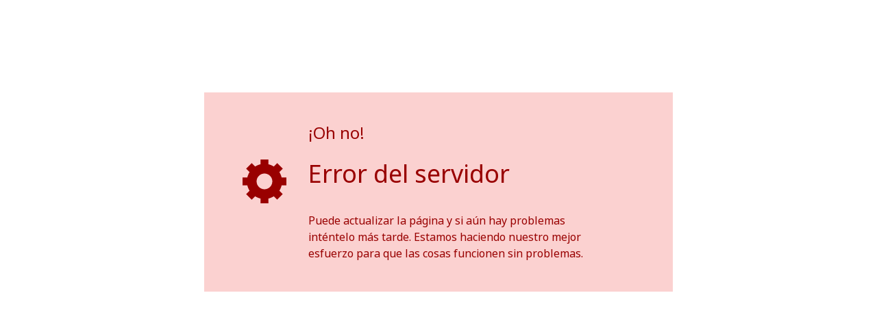

--- FILE ---
content_type: text/html
request_url: https://tzm.px-cloud.net/ns?c=e16afac0-cb67-11f0-9a9e-41a872f8c76b
body_size: 172
content:
0aYwXUb4cFO9W3cw3W0x_NyMKu-TLe8qzCGlSCS1hhU4Io0j-0F1BRN0i9REyj7NOo8ELaRvj1BBQxKr4gp1wawg-IUja-MIcLmJCRoCNFgbxaE99xnhe8_7G64aVtoLPSLGbd14QnuoHj6cUqD-j3dzw1xn-W1KOuEHwr6qUv4m

--- FILE ---
content_type: text/javascript
request_url: https://assets.change.org/corgi/assets/js/fd7e4d6.es2015/polyfill/intl-pluralrules/es-js.2625778775fe6abf8e2c.js
body_size: 361
content:
try{!function(){var e="undefined"!=typeof window?window:"undefined"!=typeof global?global:"undefined"!=typeof globalThis?globalThis:"undefined"!=typeof self?self:{},n=(new e.Error).stack;n&&(e._sentryDebugIds=e._sentryDebugIds||{},e._sentryDebugIds[n]="427918a3-e22a-46e5-ae96-274779501a44",e._sentryDebugIdIdentifier="sentry-dbid-427918a3-e22a-46e5-ae96-274779501a44")}()}catch(e){}!function(){try{var e="undefined"!=typeof window?window:"undefined"!=typeof global?global:"undefined"!=typeof globalThis?globalThis:"undefined"!=typeof self?self:{};e._sentryModuleMetadata=e._sentryModuleMetadata||{},e._sentryModuleMetadata[(new e.Error).stack]=function(e){for(var n=1;n<arguments.length;n++){var a=arguments[n];if(null!=a)for(var t in a)a.hasOwnProperty(t)&&(e[t]=a[t])}return e}({},e._sentryModuleMetadata[(new e.Error).stack],{"_sentryBundlerPluginAppKey:corgi-sentry":!0})}catch(e){}}(),(self.__LOADABLE_LOADED_CHUNKS__=self.__LOADABLE_LOADED_CHUNKS__||[]).push([[8705],{35379:()=>{Intl.PluralRules&&"function"==typeof Intl.PluralRules.__addLocaleData&&Intl.PluralRules.__addLocaleData({data:{categories:{cardinal:["one","many","other"],ordinal:["other"]},fn:function(e,n){var a=String(e),t=a.split(/[ce]/),l=t[1]||0,r=String(l?Number(t[0])*Math.pow(10,l):a).split("."),o=r[0],d=!r[1],s=o.slice(-6);return n?"other":1==e?"one":0==l&&0!=o&&0==s&&d||l<0||l>5?"many":"other"}},locale:"es"})}}]);

--- FILE ---
content_type: text/javascript
request_url: https://assets.change.org/corgi/assets/js/fd7e4d6.es2015/i18n/countries/locale/es-419-js.7a5cf44aeb9292e8ebd5.js
body_size: 2530
content:
try{!function(){var e="undefined"!=typeof window?window:"undefined"!=typeof global?global:"undefined"!=typeof globalThis?globalThis:"undefined"!=typeof self?self:{},a=(new e.Error).stack;a&&(e._sentryDebugIds=e._sentryDebugIds||{},e._sentryDebugIds[a]="0c7a7e2e-d55e-4d35-a281-198d4ab5f258",e._sentryDebugIdIdentifier="sentry-dbid-0c7a7e2e-d55e-4d35-a281-198d4ab5f258")}()}catch(e){}!function(){try{var e="undefined"!=typeof window?window:"undefined"!=typeof global?global:"undefined"!=typeof globalThis?globalThis:"undefined"!=typeof self?self:{};e._sentryModuleMetadata=e._sentryModuleMetadata||{},e._sentryModuleMetadata[(new e.Error).stack]=function(e){for(var a=1;a<arguments.length;a++){var n=arguments[a];if(null!=n)for(var o in n)n.hasOwnProperty(o)&&(e[o]=n[o])}return e}({},e._sentryModuleMetadata[(new e.Error).stack],{"_sentryBundlerPluginAppKey:corgi-sentry":!0})}catch(e){}}(),(self.__LOADABLE_LOADED_CHUNKS__=self.__LOADABLE_LOADED_CHUNKS__||[]).push([[9979],{79498:(e,a)=>{Object.defineProperty(a,"__esModule",{value:!0});a.i18nCountries=[{code:"AF",name:"Afganistán"},{code:"AL",name:"Albania"},{code:"DE",name:"Alemania"},{code:"AD",name:"Andorra"},{code:"AO",name:"Angola"},{code:"AI",name:"Anguila"},{code:"AQ",name:"Antártida"},{code:"AG",name:"Antigua y Barbuda"},{code:"SA",name:"Arabia Saudita"},{code:"DZ",name:"Argelia"},{code:"AR",name:"Argentina"},{code:"AM",name:"Armenia"},{code:"AW",name:"Aruba"},{code:"AU",name:"Australia"},{code:"AT",name:"Austria"},{code:"AZ",name:"Azerbaiyán"},{code:"BS",name:"Bahamas"},{code:"BD",name:"Bangladés"},{code:"BB",name:"Barbados"},{code:"BH",name:"Baréin"},{code:"BE",name:"Bélgica"},{code:"BZ",name:"Belice"},{code:"BJ",name:"Benín"},{code:"BM",name:"Bermudas"},{code:"BY",name:"Bielorrusia"},{code:"BO",name:"Bolivia"},{code:"BA",name:"Bosnia-Herzegovina"},{code:"BW",name:"Botsuana"},{code:"BR",name:"Brasil"},{code:"BN",name:"Brunéi"},{code:"BG",name:"Bulgaria"},{code:"BF",name:"Burkina Faso"},{code:"BI",name:"Burundi"},{code:"BT",name:"Bután"},{code:"CV",name:"Cabo Verde"},{code:"KH",name:"Camboya"},{code:"CM",name:"Camerún"},{code:"CA",name:"Canadá"},{code:"BQ",name:"Caribe neerlandés"},{code:"QA",name:"Catar"},{code:"EA",name:"Ceuta y Melilla"},{code:"TD",name:"Chad"},{code:"CZ",name:"Chequia"},{code:"CL",name:"Chile"},{code:"CN",name:"China"},{code:"CY",name:"Chipre"},{code:"VA",name:"Ciudad del Vaticano"},{code:"CO",name:"Colombia"},{code:"KM",name:"Comoras"},{code:"KP",name:"Corea del Norte"},{code:"KR",name:"Corea del Sur"},{code:"CI",name:"Costa de Marfil"},{code:"CR",name:"Costa Rica"},{code:"HR",name:"Croacia"},{code:"CU",name:"Cuba"},{code:"CW",name:"Curazao"},{code:"DG",name:"Diego García"},{code:"DK",name:"Dinamarca"},{code:"DM",name:"Dominica"},{code:"EC",name:"Ecuador"},{code:"EG",name:"Egipto"},{code:"SV",name:"El Salvador"},{code:"AE",name:"Emiratos Árabes Unidos"},{code:"ER",name:"Eritrea"},{code:"SK",name:"Eslovaquia"},{code:"SI",name:"Eslovenia"},{code:"ES",name:"España"},{code:"US",name:"Estados Unidos"},{code:"EE",name:"Estonia"},{code:"SZ",name:"Esuatini"},{code:"ET",name:"Etiopía"},{code:"PH",name:"Filipinas"},{code:"FI",name:"Finlandia"},{code:"FJ",name:"Fiyi"},{code:"FR",name:"Francia"},{code:"GA",name:"Gabón"},{code:"GM",name:"Gambia"},{code:"GE",name:"Georgia"},{code:"GH",name:"Ghana"},{code:"GI",name:"Gibraltar"},{code:"GD",name:"Granada"},{code:"GR",name:"Grecia"},{code:"GL",name:"Groenlandia"},{code:"GP",name:"Guadalupe"},{code:"GU",name:"Guam"},{code:"GT",name:"Guatemala"},{code:"GF",name:"Guayana Francesa"},{code:"GG",name:"Guernesey"},{code:"GN",name:"Guinea"},{code:"GQ",name:"Guinea Ecuatorial"},{code:"GW",name:"Guinea-Bisáu"},{code:"GY",name:"Guyana"},{code:"HT",name:"Haití"},{code:"HN",name:"Honduras"},{code:"HU",name:"Hungría"},{code:"IN",name:"India"},{code:"ID",name:"Indonesia"},{code:"IQ",name:"Irak"},{code:"IR",name:"Irán"},{code:"IE",name:"Irlanda"},{code:"AC",name:"Isla Ascensión"},{code:"BV",name:"Isla Bouvet"},{code:"CP",name:"Isla Clipperton"},{code:"IM",name:"Isla de Man"},{code:"CX",name:"Isla de Navidad"},{code:"NF",name:"Isla Norfolk"},{code:"IS",name:"Islandia"},{code:"AX",name:"Islas Åland"},{code:"KY",name:"Islas Caimán"},{code:"IC",name:"Islas Canarias"},{code:"CC",name:"Islas Cocos"},{code:"CK",name:"Islas Cook"},{code:"FO",name:"Islas Feroe"},{code:"GS",name:"Islas Georgia del Sur y Sándwich del Sur"},{code:"HM",name:"Islas Heard y McDonald"},{code:"FK",name:"Islas Malvinas"},{code:"MP",name:"Islas Marianas del Norte"},{code:"MH",name:"Islas Marshall"},{code:"PN",name:"Islas Pitcairn"},{code:"SB",name:"Islas Salomón"},{code:"TC",name:"Islas Turcas y Caicos"},{code:"UM",name:"Islas Ultramarinas de EE.UU."},{code:"VG",name:"Islas Vírgenes Británicas"},{code:"VI",name:"Islas Vírgenes de EE. UU."},{code:"IL",name:"Israel"},{code:"IT",name:"Italia"},{code:"JM",name:"Jamaica"},{code:"JP",name:"Japón"},{code:"JE",name:"Jersey"},{code:"JO",name:"Jordania"},{code:"KZ",name:"Kazajistán"},{code:"KE",name:"Kenia"},{code:"KG",name:"Kirguistán"},{code:"KI",name:"Kiribati"},{code:"XK",name:"Kosovo"},{code:"KW",name:"Kuwait"},{code:"LA",name:"Laos"},{code:"LS",name:"Lesoto"},{code:"LV",name:"Letonia"},{code:"LB",name:"Líbano"},{code:"LR",name:"Liberia"},{code:"LY",name:"Libia"},{code:"LI",name:"Liechtenstein"},{code:"LT",name:"Lituania"},{code:"LU",name:"Luxemburgo"},{code:"MK",name:"Macedonia del Norte"},{code:"MG",name:"Madagascar"},{code:"MY",name:"Malasia"},{code:"MW",name:"Malaui"},{code:"MV",name:"Maldivas"},{code:"ML",name:"Mali"},{code:"MT",name:"Malta"},{code:"MA",name:"Marruecos"},{code:"MQ",name:"Martinica"},{code:"MU",name:"Mauricio"},{code:"MR",name:"Mauritania"},{code:"YT",name:"Mayotte"},{code:"MX",name:"México"},{code:"FM",name:"Micronesia"},{code:"MD",name:"Moldavia"},{code:"MC",name:"Mónaco"},{code:"MN",name:"Mongolia"},{code:"ME",name:"Montenegro"},{code:"MS",name:"Montserrat"},{code:"MZ",name:"Mozambique"},{code:"MM",name:"Myanmar (Birmania)"},{code:"NA",name:"Namibia"},{code:"NR",name:"Nauru"},{code:"NP",name:"Nepal"},{code:"NI",name:"Nicaragua"},{code:"NE",name:"Níger"},{code:"NG",name:"Nigeria"},{code:"NU",name:"Niue"},{code:"NO",name:"Noruega"},{code:"NC",name:"Nueva Caledonia"},{code:"NZ",name:"Nueva Zelanda"},{code:"OM",name:"Omán"},{code:"NL",name:"Países Bajos"},{code:"PK",name:"Pakistán"},{code:"PW",name:"Palaos"},{code:"PA",name:"Panamá"},{code:"PG",name:"Papúa Nueva Guinea"},{code:"PY",name:"Paraguay"},{code:"PE",name:"Perú"},{code:"PF",name:"Polinesia Francesa"},{code:"PL",name:"Polonia"},{code:"PT",name:"Portugal"},{code:"PR",name:"Puerto Rico"},{code:"HK",name:"RAE de Hong Kong (China)"},{code:"MO",name:"RAE de Macao (China)"},{code:"GB",name:"Reino Unido"},{code:"CF",name:"República Centroafricana"},{code:"CG",name:"República del Congo"},{code:"CD",name:"República Democrática del Congo"},{code:"DO",name:"República Dominicana"},{code:"RE",name:"Reunión"},{code:"RW",name:"Ruanda"},{code:"RO",name:"Rumania"},{code:"RU",name:"Rusia"},{code:"EH",name:"Sáhara Occidental"},{code:"WS",name:"Samoa"},{code:"AS",name:"Samoa Americana"},{code:"BL",name:"San Bartolomé"},{code:"KN",name:"San Cristóbal y Nieves"},{code:"SM",name:"San Marino"},{code:"MF",name:"San Martín"},{code:"PM",name:"San Pedro y Miquelón"},{code:"VC",name:"San Vicente y las Granadinas"},{code:"SH",name:"Santa Elena"},{code:"LC",name:"Santa Lucía"},{code:"ST",name:"Santo Tomé y Príncipe"},{code:"CQ",name:"Sark"},{code:"SN",name:"Senegal"},{code:"RS",name:"Serbia"},{code:"SC",name:"Seychelles"},{code:"SL",name:"Sierra Leona"},{code:"SG",name:"Singapur"},{code:"SX",name:"Sint Maarten"},{code:"SY",name:"Siria"},{code:"SO",name:"Somalia"},{code:"LK",name:"Sri Lanka"},{code:"ZA",name:"Sudáfrica"},{code:"SD",name:"Sudán"},{code:"SS",name:"Sudán del Sur"},{code:"SE",name:"Suecia"},{code:"CH",name:"Suiza"},{code:"SR",name:"Surinam"},{code:"SJ",name:"Svalbard y Jan Mayen"},{code:"TH",name:"Tailandia"},{code:"TW",name:"Taiwán"},{code:"TZ",name:"Tanzania"},{code:"TJ",name:"Tayikistán"},{code:"IO",name:"Territorio Británico del Océano Índico"},{code:"TF",name:"Territorios Australes Franceses"},{code:"PS",name:"Territorios Palestinos"},{code:"TL",name:"Timor Oriental"},{code:"TG",name:"Togo"},{code:"TK",name:"Tokelau"},{code:"TO",name:"Tonga"},{code:"TT",name:"Trinidad y Tobago"},{code:"TA",name:"Tristán de Acuña"},{code:"TN",name:"Túnez"},{code:"TM",name:"Turkmenistán"},{code:"TR",name:"Turquía"},{code:"TV",name:"Tuvalu"},{code:"UA",name:"Ucrania"},{code:"UG",name:"Uganda"},{code:"UY",name:"Uruguay"},{code:"UZ",name:"Uzbekistán"},{code:"VU",name:"Vanuatu"},{code:"VE",name:"Venezuela"},{code:"VN",name:"Vietnam"},{code:"WF",name:"Wallis y Futuna"},{code:"YE",name:"Yemen"},{code:"DJ",name:"Yibuti"},{code:"ZM",name:"Zambia"},{code:"ZW",name:"Zimbabue"}]}}]);

--- FILE ---
content_type: text/javascript
request_url: https://assets.change.org/corgi/assets/js/fd7e4d6.es2015/webapp-info.a4179a06107bcf1e0928.js
body_size: 239
content:
try{!function(){var e="undefined"!=typeof window?window:"undefined"!=typeof global?global:"undefined"!=typeof globalThis?globalThis:"undefined"!=typeof self?self:{},n=(new e.Error).stack;n&&(e._sentryDebugIds=e._sentryDebugIds||{},e._sentryDebugIds[n]="a6a6f637-fcbc-4475-8325-08f137d29abe",e._sentryDebugIdIdentifier="sentry-dbid-a6a6f637-fcbc-4475-8325-08f137d29abe")}()}catch(e){}!function(){try{var e="undefined"!=typeof window?window:"undefined"!=typeof global?global:"undefined"!=typeof globalThis?globalThis:"undefined"!=typeof self?self:{};e._sentryModuleMetadata=e._sentryModuleMetadata||{},e._sentryModuleMetadata[(new e.Error).stack]=function(e){for(var n=1;n<arguments.length;n++){var d=arguments[n];if(null!=d)for(var t in d)d.hasOwnProperty(t)&&(e[t]=d[t])}return e}({},e._sentryModuleMetadata[(new e.Error).stack],{"_sentryBundlerPluginAppKey:corgi-sentry":!0})}catch(e){}}(),(self.__LOADABLE_LOADED_CHUNKS__=self.__LOADABLE_LOADED_CHUNKS__||[]).push([[1289],{49910:(e,n,d)=>{d.d(n,{A:()=>t});const t={name:"corgi",version:"5.832.0",versionNormalized:"0005.0832.0000",release:"corgi@5.832.0",buildTsUtc:"2025-11-26T23:13:23.916Z",commit:"cdd46bd5b100dbf79354ed817f3bb2127662a669",env:"production"}}}]);
//# sourceMappingURL=webapp-info.a4179a06107bcf1e0928.js.map

--- FILE ---
content_type: text/javascript
request_url: https://assets.change.org/corgi/assets/js/fd7e4d6.es2015/polyfill/intl-numberformat/es-419-js.a2508c7f21c74e782fbd.js
body_size: 8921
content:
try{!function(){var o="undefined"!=typeof window?window:"undefined"!=typeof global?global:"undefined"!=typeof globalThis?globalThis:"undefined"!=typeof self?self:{},a=(new o.Error).stack;a&&(o._sentryDebugIds=o._sentryDebugIds||{},o._sentryDebugIds[a]="665c8c2f-ea5d-4b2c-86d5-625d066df2e2",o._sentryDebugIdIdentifier="sentry-dbid-665c8c2f-ea5d-4b2c-86d5-625d066df2e2")}()}catch(o){}!function(){try{var o="undefined"!=typeof window?window:"undefined"!=typeof global?global:"undefined"!=typeof globalThis?globalThis:"undefined"!=typeof self?self:{};o._sentryModuleMetadata=o._sentryModuleMetadata||{},o._sentryModuleMetadata[(new o.Error).stack]=function(o){for(var a=1;a<arguments.length;a++){var e=arguments[a];if(null!=e)for(var r in e)e.hasOwnProperty(r)&&(o[r]=e[r])}return o}({},o._sentryModuleMetadata[(new o.Error).stack],{"_sentryBundlerPluginAppKey:corgi-sentry":!0})}catch(o){}}(),(self.__LOADABLE_LOADED_CHUNKS__=self.__LOADABLE_LOADED_CHUNKS__||[]).push([[5817],{71107:()=>{Intl.NumberFormat&&"function"==typeof Intl.NumberFormat.__addLocaleData&&Intl.NumberFormat.__addLocaleData({data:{currencies:{ADP:{displayName:{one:"peseta andorrana",other:"pesetas andorranas"},narrow:"ADP",symbol:"ADP"},AED:{displayName:{one:"dírham de los Emiratos Árabes Unidos",other:"dírhams de los Emiratos Árabes Unidos"},narrow:"AED",symbol:"AED"},AFA:{displayName:{other:"afgani (1927–2002)"},narrow:"AFA",symbol:"AFA"},AFN:{displayName:{one:"afgani afgano",other:"afganis afganos"},narrow:"؋",symbol:"AFN"},ALL:{displayName:{one:"lek albanés",other:"leks albaneses"},narrow:"ALL",symbol:"ALL"},AMD:{displayName:{one:"dram armenio",other:"drams armenios"},narrow:"֏",symbol:"AMD"},ANG:{displayName:{one:"florín de las Antillas Neerlandesas",other:"florines de las Antillas Neerlandesas"},narrow:"ANG",symbol:"ANG"},AOA:{displayName:{one:"kuanza angoleño",other:"kuanzas angoleños"},narrow:"Kz",symbol:"AOA"},AOK:{displayName:{other:"kwanza angoleño (1977–1990)"},narrow:"AOK",symbol:"AOK"},AON:{displayName:{other:"nuevo kwanza angoleño (1990–2000)"},narrow:"AON",symbol:"AON"},AOR:{displayName:{other:"kwanza reajustado angoleño (1995–1999)"},narrow:"AOR",symbol:"AOR"},ARA:{displayName:{one:"austral argentino",other:"australes argentinos"},narrow:"ARA",symbol:"ARA"},ARP:{displayName:{one:"peso argentino (ARP)",other:"pesos argentinos (ARP)"},narrow:"ARP",symbol:"ARP"},ARS:{displayName:{one:"peso argentino",other:"pesos argentinos"},narrow:"$",symbol:"ARS"},ATS:{displayName:{one:"chelín austriaco",other:"chelines austriacos"},narrow:"ATS",symbol:"ATS"},AUD:{displayName:{one:"dólar australiano",other:"dólares australianos"},narrow:"$",symbol:"AUD"},AWG:{displayName:{one:"florín arubeño",other:"florines arubeños"},narrow:"AWG",symbol:"AWG"},AZM:{displayName:{other:"manat azerí (1993–2006)"},narrow:"AZM",symbol:"AZM"},AZN:{displayName:{one:"manat azerbaiyano",other:"manats azerbaiyanos"},narrow:"₼",symbol:"AZN"},BAD:{displayName:{one:"dinar bosnio",other:"dinares bosnios"},narrow:"BAD",symbol:"BAD"},BAM:{displayName:{one:"marco convertible de Bosnia y Herzegovina",other:"marcos convertibles de Bosnia y Herzegovina"},narrow:"KM",symbol:"BAM"},BBD:{displayName:{one:"dólar barbadense",other:"dólares barbadenses"},narrow:"$",symbol:"BBD"},BDT:{displayName:{one:"taka bangladesí",other:"takas bangladesíes"},narrow:"৳",symbol:"BDT"},BEC:{displayName:{one:"franco belga (convertible)",other:"francos belgas (convertibles)"},narrow:"BEC",symbol:"BEC"},BEF:{displayName:{one:"franco belga",other:"francos belgas"},narrow:"BEF",symbol:"BEF"},BEL:{displayName:{one:"franco belga (financiero)",other:"francos belgas (financieros)"},narrow:"BEL",symbol:"BEL"},BGL:{displayName:{one:"lev fuerte búlgaro",other:"leva fuertes búlgaros"},narrow:"BGL",symbol:"BGL"},BGN:{displayName:{one:"leva búlgara",other:"levas búlgaras"},narrow:"BGN",symbol:"BGN"},BHD:{displayName:{one:"dinar bareiní",other:"dinares bareiníes"},narrow:"BHD",symbol:"BHD"},BIF:{displayName:{one:"franco burundés",other:"francos burundeses"},narrow:"BIF",symbol:"BIF"},BMD:{displayName:{one:"dólar de Bermudas",other:"dólares de Bermudas"},narrow:"$",symbol:"BMD"},BND:{displayName:{one:"dólar bruneano",other:"dólares bruneanos"},narrow:"$",symbol:"BND"},BOB:{displayName:{one:"boliviano",other:"bolivianos"},narrow:"Bs",symbol:"BOB"},BOP:{displayName:{one:"peso boliviano",other:"pesos bolivianos"},narrow:"BOP",symbol:"BOP"},BOV:{displayName:{one:"MVDOL boliviano",other:"MVDOL bolivianos"},narrow:"BOV",symbol:"BOV"},BRB:{displayName:{one:"nuevo cruzado brasileño (BRB)",other:"nuevos cruzados brasileños (BRB)"},narrow:"BRB",symbol:"BRB"},BRC:{displayName:{one:"cruzado brasileño",other:"cruzados brasileños"},narrow:"BRC",symbol:"BRC"},BRE:{displayName:{one:"cruceiro brasileño (BRE)",other:"cruceiros brasileños (BRE)"},narrow:"BRE",symbol:"BRE"},BRL:{displayName:{one:"real brasileño",other:"reales brasileños"},narrow:"R$",symbol:"BRL"},BRN:{displayName:{one:"nuevo cruzado brasileño",other:"nuevos cruzados brasileños"},narrow:"BRN",symbol:"BRN"},BRR:{displayName:{one:"cruceiro brasileño",other:"cruceiros brasileños"},narrow:"BRR",symbol:"BRR"},BSD:{displayName:{one:"dólar bahameño",other:"dólares bahameños"},narrow:"$",symbol:"BSD"},BTN:{displayName:{one:"gultrum butanés",other:"gultrums butaneses"},narrow:"BTN",symbol:"BTN"},BUK:{displayName:{one:"kyat birmano",other:"kyat birmanos"},narrow:"BUK",symbol:"BUK"},BWP:{displayName:{one:"pula botsuano",other:"pulas botsuanos"},narrow:"P",symbol:"BWP"},BYB:{displayName:{one:"nuevo rublo bielorruso",other:"nuevos rublos bielorrusos"},narrow:"BYB",symbol:"BYB"},BYN:{displayName:{one:"rublo bielorruso",other:"rublos bielorrusos"},narrow:"р.",symbol:"BYN"},BYR:{displayName:{one:"rublo bielorruso (2000–2016)",other:"rublos bielorrusos (2000–2016)"},narrow:"BYR",symbol:"BYR"},BZD:{displayName:{one:"dólar beliceño",other:"dólares beliceños"},narrow:"$",symbol:"BZD"},CAD:{displayName:{one:"dólar canadiense",other:"dólares canadienses"},narrow:"$",symbol:"CAD"},CDF:{displayName:{one:"franco congoleño",other:"francos congoleños"},narrow:"CDF",symbol:"CDF"},CHE:{displayName:{one:"euro WIR",other:"euros WIR"},narrow:"CHE",symbol:"CHE"},CHF:{displayName:{one:"franco suizo",other:"francos suizos"},narrow:"CHF",symbol:"CHF"},CHW:{displayName:{one:"franco WIR",other:"francos WIR"},narrow:"CHW",symbol:"CHW"},CLF:{displayName:{one:"unidad de fomento chilena",other:"unidades de fomento chilenas"},narrow:"CLF",symbol:"CLF"},CLP:{displayName:{one:"peso chileno",other:"pesos chilenos"},narrow:"$",symbol:"CLP"},CNH:{displayName:{one:"yuan chino (extracontinental)",other:"yuanes chinos (extracontinentales)"},narrow:"CNH",symbol:"CNH"},CNY:{displayName:{one:"yuan renminbi",other:"yuanes renminbi"},narrow:"¥",symbol:"CNY"},COP:{displayName:{one:"peso colombiano",other:"pesos colombianos"},narrow:"$",symbol:"COP"},COU:{displayName:{one:"unidad de valor real",other:"unidades de valor reales"},narrow:"COU",symbol:"COU"},CRC:{displayName:{one:"colón costarricense",other:"colones costarricenses"},narrow:"₡",symbol:"CRC"},CSD:{displayName:{one:"antiguo dinar serbio",other:"antiguos dinares serbios"},narrow:"CSD",symbol:"CSD"},CSK:{displayName:{one:"corona fuerte checoslovaca",other:"coronas fuertes checoslovacas"},narrow:"CSK",symbol:"CSK"},CUC:{displayName:{one:"peso cubano convertible",other:"pesos cubanos convertibles"},narrow:"$",symbol:"CUC"},CUP:{displayName:{one:"peso cubano",other:"pesos cubanos"},narrow:"$",symbol:"CUP"},CVE:{displayName:{one:"escudo de Cabo Verde",other:"escudos de Cabo Verde"},narrow:"CVE",symbol:"CVE"},CYP:{displayName:{one:"libra chipriota",other:"libras chipriotas"},narrow:"CYP",symbol:"CYP"},CZK:{displayName:{one:"corona checa",other:"coronas checas"},narrow:"Kč",symbol:"CZK"},DDM:{displayName:{one:"marco de la República Democrática Alemana",other:"marcos de la República Democrática Alemana"},narrow:"DDM",symbol:"DDM"},DEM:{displayName:{one:"marco alemán",other:"marcos alemanes"},narrow:"DEM",symbol:"DEM"},DJF:{displayName:{one:"franco yibutiano",other:"francos yibutianos"},narrow:"DJF",symbol:"DJF"},DKK:{displayName:{one:"corona danesa",other:"coronas danesas"},narrow:"kr",symbol:"DKK"},DOP:{displayName:{one:"peso dominicano",other:"pesos dominicanos"},narrow:"$",symbol:"DOP"},DZD:{displayName:{one:"dinar argelino",other:"dinares argelinos"},narrow:"DZD",symbol:"DZD"},ECS:{displayName:{one:"sucre ecuatoriano",other:"sucres ecuatorianos"},narrow:"ECS",symbol:"ECS"},ECV:{displayName:{one:"unidad de valor constante (UVC) ecuatoriana",other:"unidades de valor constante (UVC) ecuatorianas"},narrow:"ECV",symbol:"ECV"},EEK:{displayName:{one:"corona estonia",other:"coronas estonias"},narrow:"EEK",symbol:"EEK"},EGP:{displayName:{one:"libra egipcia",other:"libras egipcias"},narrow:"E£",symbol:"EGP"},ERN:{displayName:{one:"nakfa eritreo",other:"nakfas eritreos"},narrow:"ERN",symbol:"ERN"},ESA:{displayName:{one:"peseta española (cuenta A)",other:"pesetas españolas (cuenta A)"},narrow:"ESA",symbol:"ESA"},ESB:{displayName:{one:"peseta española (cuenta convertible)",other:"pesetas españolas (cuenta convertible)"},narrow:"ESB",symbol:"ESB"},ESP:{displayName:{one:"peseta española",other:"pesetas españolas"},narrow:"₧",symbol:"₧"},ETB:{displayName:{one:"bir etíope",other:"bires etíopes"},narrow:"ETB",symbol:"ETB"},EUR:{displayName:{one:"euro",other:"euros"},narrow:"€",symbol:"EUR"},FIM:{displayName:{one:"marco finlandés",other:"marcos finlandeses"},narrow:"FIM",symbol:"FIM"},FJD:{displayName:{one:"dólar fiyiano",other:"dólares fiyianos"},narrow:"$",symbol:"FJD"},FKP:{displayName:{one:"libra malvinense",other:"libras malvinenses"},narrow:"FK£",symbol:"FKP"},FRF:{displayName:{one:"franco francés",other:"francos franceses"},narrow:"FRF",symbol:"FRF"},GBP:{displayName:{one:"libra esterlina",other:"libras esterlinas"},narrow:"£",symbol:"GBP"},GEK:{displayName:{other:"kupon larit georgiano"},narrow:"GEK",symbol:"GEK"},GEL:{displayName:{one:"lari georgiano",other:"laris georgianos"},narrow:"₾",symbol:"GEL"},GHC:{displayName:{other:"cedi ghanés (1979–2007)"},narrow:"GHC",symbol:"GHC"},GHS:{displayName:{one:"cedi ghanés",other:"cedis ghaneses"},narrow:"GH₵",symbol:"GHS"},GIP:{displayName:{one:"libra gibraltareña",other:"libras gibraltareñas"},narrow:"£",symbol:"GIP"},GMD:{displayName:{one:"dalasi gambiano",other:"dalasis gambianos"},narrow:"GMD",symbol:"GMD"},GNF:{displayName:{one:"franco guineano",other:"francos guineanos"},narrow:"FG",symbol:"GNF"},GNS:{displayName:{other:"syli guineano"},narrow:"GNS",symbol:"GNS"},GQE:{displayName:{one:"ekuele de Guinea Ecuatorial",other:"ekueles de Guinea Ecuatorial"},narrow:"GQE",symbol:"GQE"},GRD:{displayName:{one:"dracma griego",other:"dracmas griegos"},narrow:"GRD",symbol:"GRD"},GTQ:{displayName:{one:"quetzal guatemalteco",other:"quetzales guatemaltecos"},narrow:"Q",symbol:"GTQ"},GWE:{displayName:{other:"escudo de Guinea Portuguesa"},narrow:"GWE",symbol:"GWE"},GWP:{displayName:{other:"peso de Guinea-Bissáu"},narrow:"GWP",symbol:"GWP"},GYD:{displayName:{one:"dólar guyanés",other:"dólares guyaneses"},narrow:"$",symbol:"GYD"},HKD:{displayName:{one:"dólar hongkonés",other:"dólares hongkoneses"},narrow:"$",symbol:"HKD"},HNL:{displayName:{one:"lempira hondureño",other:"lempiras hondureños"},narrow:"L",symbol:"HNL"},HRD:{displayName:{one:"dinar croata",other:"dinares croatas"},narrow:"HRD",symbol:"HRD"},HRK:{displayName:{one:"kuna croata",other:"kunas croatas"},narrow:"kn",symbol:"HRK"},HTG:{displayName:{one:"gourde haitiano",other:"gourdes haitianos"},narrow:"HTG",symbol:"HTG"},HUF:{displayName:{one:"forinto húngaro",other:"forintos húngaros"},narrow:"Ft",symbol:"HUF"},IDR:{displayName:{one:"rupia indonesia",other:"rupias indonesias"},narrow:"Rp",symbol:"IDR"},IEP:{displayName:{one:"libra irlandesa",other:"libras irlandesas"},narrow:"IEP",symbol:"IEP"},ILP:{displayName:{one:"libra israelí",other:"libras israelíes"},narrow:"ILP",symbol:"ILP"},ILS:{displayName:{one:"nuevo séquel israelí",other:"nuevos séqueles israelíes"},narrow:"₪",symbol:"ILS"},INR:{displayName:{one:"rupia india",other:"rupias indias"},narrow:"₹",symbol:"INR"},IQD:{displayName:{one:"dinar iraquí",other:"dinares iraquíes"},narrow:"IQD",symbol:"IQD"},IRR:{displayName:{one:"rial iraní",other:"riales iraníes"},narrow:"IRR",symbol:"IRR"},ISK:{displayName:{one:"corona islandesa",other:"coronas islandesas"},narrow:"kr",symbol:"ISK"},ITL:{displayName:{one:"lira italiana",other:"liras italianas"},narrow:"ITL",symbol:"ITL"},JMD:{displayName:{one:"dólar jamaicano",other:"dólares jamaicanos"},narrow:"$",symbol:"JMD"},JOD:{displayName:{one:"dinar jordano",other:"dinares jordanos"},narrow:"JOD",symbol:"JOD"},JPY:{displayName:{one:"yen japonés",other:"yenes japoneses"},narrow:"¥",symbol:"JPY"},KES:{displayName:{one:"chelín keniano",other:"chelines kenianos"},narrow:"KES",symbol:"KES"},KGS:{displayName:{one:"som kirguís",other:"soms kirguises"},narrow:"⃀",symbol:"KGS"},KHR:{displayName:{one:"riel camboyano",other:"rieles camboyanos"},narrow:"៛",symbol:"KHR"},KMF:{displayName:{one:"franco comorense",other:"francos comorenses"},narrow:"CF",symbol:"KMF"},KPW:{displayName:{one:"won norcoreano",other:"wons norcoreanos"},narrow:"₩",symbol:"KPW"},KRW:{displayName:{one:"won surcoreano",other:"wons surcoreanos"},narrow:"₩",symbol:"KRW"},KWD:{displayName:{one:"dinar kuwaití",other:"dinares kuwaitíes"},narrow:"KWD",symbol:"KWD"},KYD:{displayName:{one:"dólar de las Islas Caimán",other:"dólares de las Islas Caimán"},narrow:"$",symbol:"KYD"},KZT:{displayName:{one:"tenge kazajo",other:"tengues kazajos"},narrow:"₸",symbol:"KZT"},LAK:{displayName:{one:"kip laosiano",other:"kips laosianos"},narrow:"₭",symbol:"LAK"},LBP:{displayName:{one:"libra libanesa",other:"libras libanesas"},narrow:"L£",symbol:"LBP"},LKR:{displayName:{one:"rupia esrilanquesa",other:"rupias esrilanquesas"},narrow:"Rs",symbol:"LKR"},LRD:{displayName:{one:"dólar liberiano",other:"dólares liberianos"},narrow:"$",symbol:"LRD"},LSL:{displayName:{one:"loti lesotense",other:"lotis lesotenses"},narrow:"LSL",symbol:"LSL"},LTL:{displayName:{one:"litas lituana",other:"litas lituanas"},narrow:"Lt",symbol:"LTL"},LTT:{displayName:{one:"talonas lituana",other:"talonas lituanas"},narrow:"LTT",symbol:"LTT"},LUC:{displayName:{one:"franco convertible luxemburgués",other:"francos convertibles luxemburgueses"},narrow:"LUC",symbol:"LUC"},LUF:{displayName:{one:"franco luxemburgués",other:"francos luxemburgueses"},narrow:"LUF",symbol:"LUF"},LUL:{displayName:{one:"franco financiero luxemburgués",other:"francos financieros luxemburgueses"},narrow:"LUL",symbol:"LUL"},LVL:{displayName:{one:"lats letón",other:"lats letónes"},narrow:"Ls",symbol:"LVL"},LVR:{displayName:{one:"rublo letón",other:"rublos letones"},narrow:"LVR",symbol:"LVR"},LYD:{displayName:{one:"dinar libio",other:"dinares libios"},narrow:"LYD",symbol:"LYD"},MAD:{displayName:{one:"dírham marroquí",other:"dírhams marroquíes"},narrow:"MAD",symbol:"MAD"},MAF:{displayName:{one:"franco marroquí",other:"francos marroquíes"},narrow:"MAF",symbol:"MAF"},MDL:{displayName:{one:"leu moldavo",other:"leus moldavos"},narrow:"MDL",symbol:"MDL"},MGA:{displayName:{one:"ariari malgache",other:"ariaris malgaches"},narrow:"Ar",symbol:"MGA"},MGF:{displayName:{other:"franco malgache"},narrow:"MGF",symbol:"MGF"},MKD:{displayName:{one:"dinar macedonio",other:"dinares macedonios"},narrow:"MKD",symbol:"MKD"},MLF:{displayName:{other:"franco malí"},narrow:"MLF",symbol:"MLF"},MMK:{displayName:{one:"kiat de Myanmar",other:"kiats de Myanmar"},narrow:"K",symbol:"MMK"},MNT:{displayName:{one:"tugrik mongol",other:"tugriks mongoles"},narrow:"₮",symbol:"MNT"},MOP:{displayName:{one:"pataca macaense",other:"patacas macaenses"},narrow:"MOP",symbol:"MOP"},MRO:{displayName:{one:"uguiya (1973–2017)",other:"uguiyas (1973–2017)"},narrow:"MRO",symbol:"MRO"},MRU:{displayName:{one:"uguiya mauritano",other:"uguiyas mauritanos"},narrow:"MRU",symbol:"MRU"},MTL:{displayName:{one:"lira maltesa",other:"liras maltesas"},narrow:"MTL",symbol:"MTL"},MTP:{displayName:{one:"libra maltesa",other:"libras maltesas"},narrow:"MTP",symbol:"MTP"},MUR:{displayName:{one:"rupia mauriciana",other:"rupias mauricianas"},narrow:"Rs",symbol:"MUR"},MVR:{displayName:{one:"rufiya maldiva",other:"rufiyas maldivas"},narrow:"MVR",symbol:"MVR"},MWK:{displayName:{one:"kwacha malauí",other:"kwachas malauíes"},narrow:"MWK",symbol:"MWK"},MXN:{displayName:{one:"peso mexicano",other:"pesos mexicanos"},narrow:"$",symbol:"MXN"},MXP:{displayName:{one:"peso de plata mexicano (MXP)",other:"pesos de plata mexicanos (MXP)"},narrow:"MXP",symbol:"MXP"},MXV:{displayName:{one:"unidad de inversión (UDI) mexicana",other:"unidades de inversión (UDI) mexicanas"},narrow:"MXV",symbol:"MXV"},MYR:{displayName:{one:"ringit malasio",other:"ringits malasios"},narrow:"RM",symbol:"MYR"},MZE:{displayName:{one:"escudo mozambiqueño",other:"escudos mozambiqueños"},narrow:"MZE",symbol:"MZE"},MZM:{displayName:{other:"antiguo metical mozambiqueño"},narrow:"MZM",symbol:"MZM"},MZN:{displayName:{one:"metical mozambiqueño",other:"meticales mozambiqueños"},narrow:"MZN",symbol:"MZN"},NAD:{displayName:{one:"dólar namibio",other:"dólares namibios"},narrow:"$",symbol:"NAD"},NGN:{displayName:{one:"naira nigeriano",other:"nairas nigerianos"},narrow:"₦",symbol:"NGN"},NIC:{displayName:{one:"córdoba nicaragüense (1988–1991)",other:"córdobas nicaragüenses (1988–1991)"},narrow:"NIC",symbol:"NIC"},NIO:{displayName:{one:"córdoba nicaragüense",other:"córdobas nicaragüenses"},narrow:"C$",symbol:"NIO"},NLG:{displayName:{one:"florín neerlandés",other:"florines neerlandeses"},narrow:"NLG",symbol:"NLG"},NOK:{displayName:{one:"corona noruega",other:"coronas noruegas"},narrow:"kr",symbol:"NOK"},NPR:{displayName:{one:"rupia nepalí",other:"rupias nepalíes"},narrow:"Rs",symbol:"NPR"},NZD:{displayName:{one:"dólar neozelandés",other:"dólares neozelandeses"},narrow:"$",symbol:"NZD"},OMR:{displayName:{one:"rial omaní",other:"riales omaníes"},narrow:"OMR",symbol:"OMR"},PAB:{displayName:{one:"balboa panameño",other:"balboas panameños"},narrow:"PAB",symbol:"PAB"},PEI:{displayName:{one:"inti peruano",other:"intis peruanos"},narrow:"PEI",symbol:"PEI"},PEN:{displayName:{one:"sol peruano",other:"soles peruanos"},narrow:"PEN",symbol:"PEN"},PES:{displayName:{one:"sol peruano (1863–1965)",other:"soles peruanos (1863–1965)"},narrow:"PES",symbol:"PES"},PGK:{displayName:{one:"kina papú",other:"kinas papúes"},narrow:"PGK",symbol:"PGK"},PHP:{displayName:{one:"peso filipino",other:"pesos filipinos"},narrow:"₱",symbol:"PHP"},PKR:{displayName:{one:"rupia pakistaní",other:"rupias pakistaníes"},narrow:"Rs",symbol:"PKR"},PLN:{displayName:{one:"esloti polaco",other:"eslotis polacos"},narrow:"zł",symbol:"PLN"},PLZ:{displayName:{one:"zloty polaco (PLZ)",other:"zlotys polacos (PLZ)"},narrow:"PLZ",symbol:"PLZ"},PTE:{displayName:{one:"escudo portugués",other:"escudos portugueses"},narrow:"PTE",symbol:"PTE"},PYG:{displayName:{one:"guaraní paraguayo",other:"guaraníes paraguayos"},narrow:"₲",symbol:"PYG"},QAR:{displayName:{one:"rial catarí",other:"riales cataríes"},narrow:"QAR",symbol:"QAR"},RHD:{displayName:{other:"dólar rodesiano"},narrow:"RHD",symbol:"RHD"},ROL:{displayName:{one:"antiguo leu rumano",other:"antiguos lei rumanos"},narrow:"ROL",symbol:"ROL"},RON:{displayName:{one:"leu rumano",other:"leus rumanos"},narrow:"L",symbol:"RON"},RSD:{displayName:{one:"dinar serbio",other:"dinares serbios"},narrow:"RSD",symbol:"RSD"},RUB:{displayName:{one:"rublo ruso",other:"rublos rusos"},narrow:"₽",symbol:"RUB"},RUR:{displayName:{one:"rublo ruso (RUR)",other:"rublos rusos (RUR)"},narrow:"RUR",symbol:"RUR"},RWF:{displayName:{one:"franco ruandés",other:"francos ruandeses"},narrow:"RF",symbol:"RWF"},SAR:{displayName:{one:"rial saudí",other:"riales saudíes"},narrow:"SAR",symbol:"SAR"},SBD:{displayName:{one:"dólar salomonense",other:"dólares salomonenses"},narrow:"$",symbol:"SBD"},SCR:{displayName:{one:"rupia seychellense",other:"rupias seychellenses"},narrow:"SCR",symbol:"SCR"},SDD:{displayName:{one:"dinar sudanés",other:"dinares sudaneses"},narrow:"SDD",symbol:"SDD"},SDG:{displayName:{one:"libra sudanesa",other:"libras sudanesas"},narrow:"SDG",symbol:"SDG"},SDP:{displayName:{one:"libra sudanesa antigua",other:"libras sudanesas antiguas"},narrow:"SDP",symbol:"SDP"},SEK:{displayName:{one:"corona sueca",other:"coronas suecas"},narrow:"kr",symbol:"SEK"},SGD:{displayName:{one:"dólar singapurense",other:"dólares singapurenses"},narrow:"$",symbol:"SGD"},SHP:{displayName:{one:"libra de Santa Elena",other:"libras de Santa Elena"},narrow:"£",symbol:"SHP"},SIT:{displayName:{one:"tólar esloveno",other:"tólares eslovenos"},narrow:"SIT",symbol:"SIT"},SKK:{displayName:{one:"corona eslovaca",other:"coronas eslovacas"},narrow:"SKK",symbol:"SKK"},SLE:{displayName:{one:"leone",other:"leones"},narrow:"SLE",symbol:"SLE"},SLL:{displayName:{one:"leone (1964—2022)",other:"leones (1964—2022)"},narrow:"SLL",symbol:"SLL"},SOS:{displayName:{one:"chelín somalí",other:"chelines somalíes"},narrow:"SOS",symbol:"SOS"},SRD:{displayName:{one:"dólar surinamés",other:"dólares surinameses"},narrow:"$",symbol:"SRD"},SRG:{displayName:{other:"florín surinamés"},narrow:"SRG",symbol:"SRG"},SSP:{displayName:{one:"libra sursudanesa",other:"libras sursudanesas"},narrow:"SD£",symbol:"SSP"},STD:{displayName:{one:"dobra (1977–2017)",other:"dobras (1977–2017)"},narrow:"STD",symbol:"STD"},STN:{displayName:{one:"dobra santotomense",other:"dobras santotomenses"},narrow:"Db",symbol:"STN"},SUR:{displayName:{one:"rublo soviético",other:"rublos soviéticos"},narrow:"SUR",symbol:"SUR"},SVC:{displayName:{one:"colón salvadoreño",other:"colones salvadoreños"},narrow:"SVC",symbol:"SVC"},SYP:{displayName:{one:"libra siria",other:"libras sirias"},narrow:"S£",symbol:"SYP"},SZL:{displayName:{one:"lilangeni esuatiní",other:"lilangenis esuatiníes"},narrow:"SZL",symbol:"SZL"},THB:{displayName:{one:"baht tailandes",other:"bahts tailandeses"},narrow:"฿",symbol:"THB"},TJR:{displayName:{other:"rublo tayiko"},narrow:"TJR",symbol:"TJR"},TJS:{displayName:{one:"somoni tayiko",other:"somonis tayikos"},narrow:"TJS",symbol:"TJS"},TMM:{displayName:{one:"manat turcomano (1993–2009)",other:"manats turcomanos (1993–2009)"},narrow:"TMM",symbol:"TMM"},TMT:{displayName:{one:"manat turcomano",other:"manats turcomanos"},narrow:"TMT",symbol:"TMT"},TND:{displayName:{one:"dinar tunecino",other:"dinares tunecinos"},narrow:"TND",symbol:"TND"},TOP:{displayName:{one:"paanga tongano",other:"paangas tonganos"},narrow:"T$",symbol:"TOP"},TPE:{displayName:{other:"escudo timorense"},narrow:"TPE",symbol:"TPE"},TRL:{displayName:{one:"lira turca (1922–2005)",other:"liras turcas (1922–2005)"},narrow:"TRL",symbol:"TRL"},TRY:{displayName:{one:"lira turca",other:"liras turcas"},narrow:"₺",symbol:"TRY"},TTD:{displayName:{one:"dólar de Trinidad y Tobago",other:"dólares de Trinidad y Tobago"},narrow:"$",symbol:"TTD"},TWD:{displayName:{one:"nuevo dólar taiwanés",other:"nuevos dólares taiwaneses"},narrow:"NT$",symbol:"TWD"},TZS:{displayName:{one:"chelín tanzano",other:"chelines tanzanos"},narrow:"TZS",symbol:"TZS"},UAH:{displayName:{one:"grivna ucraniana",other:"grivnas ucranianas"},narrow:"₴",symbol:"UAH"},UAK:{displayName:{one:"karbovanet ucraniano",other:"karbovanets ucranianos"},narrow:"UAK",symbol:"UAK"},UGS:{displayName:{other:"chelín ugandés (1966–1987)"},narrow:"UGS",symbol:"UGS"},UGX:{displayName:{one:"chelín ugandés",other:"chelines ugandeses"},narrow:"UGX",symbol:"UGX"},USD:{displayName:{one:"dólar estadounidense",other:"dólares estadounidenses"},narrow:"$",symbol:"USD"},USN:{displayName:{one:"dólar estadounidense (día siguiente)",other:"dólares estadounidenses (día siguiente)"},narrow:"USN",symbol:"USN"},USS:{displayName:{one:"dólar estadounidense (mismo día)",other:"dólares estadounidenses (mismo día)"},narrow:"USS",symbol:"USS"},UYI:{displayName:{one:"peso uruguayo en unidades indexadas",other:"pesos uruguayos en unidades indexadas"},narrow:"UYI",symbol:"UYI"},UYP:{displayName:{one:"peso uruguayo (UYP)",other:"pesos uruguayos (UYP)"},narrow:"UYP",symbol:"UYP"},UYU:{displayName:{one:"peso uruguayo",other:"pesos uruguayos"},narrow:"$",symbol:"UYU"},UYW:{displayName:{one:"unidad previsional uruguayo",other:"unidades previsionales uruguayos"},narrow:"UYW",symbol:"UYW"},UZS:{displayName:{one:"som uzbeko",other:"soms uzbekos"},narrow:"UZS",symbol:"UZS"},VEB:{displayName:{one:"bolívar venezolano (1871–2008)",other:"bolívares venezolanos (1871–2008)"},narrow:"VEB",symbol:"VEB"},VEF:{displayName:{one:"bolívar venezolano (2008–2018)",other:"bolívares venezolanos (2008–2018)"},narrow:"BsF",symbol:"VEF"},VES:{displayName:{one:"bolívar venezolano",other:"bolívares venezolanos"},narrow:"VES",symbol:"VES"},VND:{displayName:{one:"dong vietnamita",other:"dongs vietnamitas"},narrow:"₫",symbol:"VND"},VUV:{displayName:{one:"vatu vanuatense",other:"vatus vanuatenses"},narrow:"VUV",symbol:"VUV"},WST:{displayName:{one:"tala samoano",other:"talas samoanos"},narrow:"WST",symbol:"WST"},XAF:{displayName:{one:"franco CFA de África Central",other:"francos CFA de África Central"},narrow:"XAF",symbol:"XAF"},XAG:{displayName:{other:"plata"},narrow:"XAG",symbol:"XAG"},XAU:{displayName:{other:"oro"},narrow:"XAU",symbol:"XAU"},XBA:{displayName:{one:"unidad compuesta europea",other:"unidades compuestas europeas"},narrow:"XBA",symbol:"XBA"},XBB:{displayName:{one:"unidad monetaria europea",other:"unidades monetarias europeas"},narrow:"XBB",symbol:"XBB"},XBC:{displayName:{one:"unidad de cuenta europea (XBC)",other:"unidades de cuenta europeas (XBC)"},narrow:"XBC",symbol:"XBC"},XBD:{displayName:{one:"unidad de cuenta europea (XBD)",other:"unidades de cuenta europeas (XBD)"},narrow:"XBD",symbol:"XBD"},XCD:{displayName:{one:"dólar del Caribe Oriental",other:"dólares del Caribe Oriental"},narrow:"$",symbol:"XCD"},XCG:{displayName:{one:"florín caribeño",other:"florines caribeños"},narrow:"Cg.",symbol:"Cg."},XDR:{displayName:{other:"derechos especiales de giro"},narrow:"XDR",symbol:"XDR"},XEU:{displayName:{one:"unidad de moneda europea",other:"unidades de moneda europeas"},narrow:"XEU",symbol:"XEU"},XFO:{displayName:{one:"franco oro francés",other:"francos oro franceses"},narrow:"XFO",symbol:"XFO"},XFU:{displayName:{one:"franco UIC francés",other:"francos UIC franceses"},narrow:"XFU",symbol:"XFU"},XOF:{displayName:{one:"franco CFA de África Occidental",other:"francos CFA de África Occidental"},narrow:"XOF",symbol:"XOF"},XPD:{displayName:{other:"paladio"},narrow:"XPD",symbol:"XPD"},XPF:{displayName:{one:"franco CFP",other:"francos CFP"},narrow:"CFPF",symbol:"CFPF"},XPT:{displayName:{other:"platino"},narrow:"XPT",symbol:"XPT"},XRE:{displayName:{other:"fondos RINET"},narrow:"XRE",symbol:"XRE"},XTS:{displayName:{other:"código reservado para pruebas"},narrow:"XTS",symbol:"XTS"},XXX:{displayName:{one:"(unidad de moneda desconocida)",other:"(moneda desconocida)"},narrow:"¤",symbol:"¤"},YDD:{displayName:{other:"dinar yemení"},narrow:"YDD",symbol:"YDD"},YER:{displayName:{one:"rial yemení",other:"riales yemeníes"},narrow:"YER",symbol:"YER"},YUD:{displayName:{other:"dinar fuerte yugoslavo"},narrow:"YUD",symbol:"YUD"},YUM:{displayName:{other:"super dinar yugoslavo"},narrow:"YUM",symbol:"YUM"},YUN:{displayName:{one:"dinar convertible yugoslavo",other:"dinares convertibles yugoslavos"},narrow:"YUN",symbol:"YUN"},ZAL:{displayName:{other:"rand sudafricano (financiero)"},narrow:"ZAL",symbol:"ZAL"},ZAR:{displayName:{one:"rand sudafricano",other:"rands sudafricanos"},narrow:"R",symbol:"ZAR"},ZMK:{displayName:{one:"kwacha zambiano (1968–2012)",other:"kwachas zambianos (1968–2012)"},narrow:"ZMK",symbol:"ZMK"},ZMW:{displayName:{one:"kuacha zambiano",other:"kuachas zambianos"},narrow:"ZK",symbol:"ZMW"},ZRN:{displayName:{other:"nuevo zaire zaireño"},narrow:"ZRN",symbol:"ZRN"},ZRZ:{displayName:{other:"zaire zaireño"},narrow:"ZRZ",symbol:"ZRZ"},ZWD:{displayName:{other:"dólar de Zimbabue"},narrow:"ZWD",symbol:"ZWD"},ZWL:{displayName:{other:"dólar zimbabuense"},narrow:"ZWL",symbol:"ZWL"}},nu:["latn"],numbers:{currency:{latn:{accounting:"¤#,##0.00",currencySpacing:{afterInsertBetween:" ",beforeInsertBetween:" "},short:{1e3:{other:"¤0 K"},1e4:{other:"¤00 K"},1e5:{other:"¤000 K"},1e6:{other:"¤0 M"},1e7:{other:"¤00 M"},1e8:{other:"¤000 M"},1e9:{other:"¤0000 M"},1e10:{other:"¤00 MRD"},1e11:{other:"¤000 MRD"},1e12:{other:"¤0 B"},1e13:{other:"¤00 B"},1e14:{other:"¤000 B"}},standard:"¤#,##0.00",unitPattern:"{0} {1}"}},decimal:{latn:{long:{1e3:{other:"0 mil"},1e4:{other:"00 mil"},1e5:{other:"000 mil"},1e6:{one:"0 millón",other:"0 millones"},1e7:{other:"00 millones"},1e8:{other:"000 millones"},1e9:{other:"0 mil millones"},1e10:{other:"00 mil millones"},1e11:{other:"000 mil millones"},1e12:{one:"0 billón",other:"0 billones"},1e13:{other:"00 billones"},1e14:{other:"000 billones"}},short:{1e3:{other:"0 K"},1e4:{other:"00 k"},1e5:{other:"000 k"},1e6:{other:"0 M"},1e7:{other:"00 M"},1e8:{other:"000 M"},1e9:{other:"0000 M"},1e10:{other:"00 mil M"},1e11:{other:"000 mil M"},1e12:{other:"0 B"},1e13:{other:"00 B"},1e14:{other:"000 B"}},standard:"#,##0.###"}},nu:["latn"],percent:{latn:"#,##0%"},symbols:{latn:{approximatelySign:"~",decimal:".",exponential:"E",group:",",infinity:"∞",list:";",minusSign:"-",nan:"NaN",perMille:"‰",percentSign:"%",plusSign:"+",rangeSign:"-",superscriptingExponent:"×",timeSeparator:":"}}},units:{compound:{per:{long:"{0} por {1}",narrow:"{0}/{1}",short:"{0}/{1}"}},simple:{acre:{long:{one:"{0} acre",other:"{0} acres"},narrow:{other:"{0}ac"},perUnit:{},short:{other:"{0} ac"}},bit:{long:{one:"{0} bit",other:"{0} bits"},narrow:{other:"{0}b"},perUnit:{},short:{other:"{0} b"}},byte:{long:{one:"{0} byte",other:"{0} bytes"},narrow:{other:"{0}B"},perUnit:{},short:{other:"{0} byte"}},celsius:{long:{one:"{0} grado Celsius",other:"{0} grados Celsius"},narrow:{other:"{0}°C"},perUnit:{},short:{other:"{0} °C"}},centimeter:{long:{one:"{0} centímetro",other:"{0} centímetros"},narrow:{other:"{0}cm"},perUnit:{long:"{0} por centímetro",narrow:"{0}/cm",short:"{0}/cm"},short:{other:"{0} cm"}},day:{long:{one:"{0} día",other:"{0} días"},narrow:{one:"{0}d.",other:"{0}dd."},perUnit:{long:"{0} por día",narrow:"{0}/d.",short:"{0}/d."},short:{one:"{0} d.",other:"{0} dd."}},degree:{long:{one:"{0} grado",other:"{0} grados"},narrow:{other:"{0}°"},perUnit:{},short:{other:"{0}°"}},fahrenheit:{long:{one:"{0} grado Fahrenheit",other:"{0} grados Fahrenheit"},narrow:{other:"{0}°F"},perUnit:{},short:{other:"{0} °F"}},"fluid-ounce":{long:{one:"{0} onza fluida",other:"{0} onzas fluidas"},narrow:{other:"{0}fl oz"},perUnit:{},short:{other:"{0} fl oz"}},foot:{long:{one:"{0} pie",other:"{0} pies"},narrow:{other:"{0}ft"},perUnit:{long:"{0} por pie",narrow:"{0}/ft",short:"{0}/ft"},short:{other:"{0} ft"}},gallon:{long:{one:"{0} galón",other:"{0} galones"},narrow:{other:"{0}gal"},perUnit:{long:"{0} por galón",narrow:"{0}/gal",short:"{0}/gal"},short:{other:"{0} gal"}},gigabit:{long:{one:"{0} gigabit",other:"{0} gigabits"},narrow:{other:"{0}Gb"},perUnit:{},short:{other:"{0} Gb"}},gigabyte:{long:{one:"{0} gigabyte",other:"{0} gigabytes"},narrow:{other:"{0}GB"},perUnit:{},short:{other:"{0} GB"}},gram:{long:{one:"{0} gramo",other:"{0} gramos"},narrow:{other:"{0}g"},perUnit:{long:"{0} por gramo",narrow:"{0}/g",short:"{0}/g"},short:{other:"{0} g"}},hectare:{long:{one:"{0} hectárea",other:"{0} hectáreas"},narrow:{other:"{0}ha"},perUnit:{},short:{other:"{0} ha"}},hour:{long:{one:"{0} hora",other:"{0} horas"},narrow:{other:"{0}h"},perUnit:{long:"{0} por hora",narrow:"{0}/h",short:"{0}/h"},short:{other:"{0} h"}},inch:{long:{one:"{0} pulgada",other:"{0} pulgadas"},narrow:{other:"{0}in"},perUnit:{long:"{0} por pulgada",narrow:"{0}/in",short:"{0}/in"},short:{other:"{0} in"}},kilobit:{long:{one:"{0} kilobit",other:"{0} kilobits"},narrow:{other:"{0}kb"},perUnit:{},short:{other:"{0} kb"}},kilobyte:{long:{one:"{0} kilobyte",other:"{0} kilobytes"},narrow:{other:"{0}kB"},perUnit:{},short:{other:"{0} kB"}},kilogram:{long:{one:"{0} kilogramo",other:"{0} kilogramos"},narrow:{other:"{0}kg"},perUnit:{long:"{0} por kilogramo",narrow:"{0}/kg",short:"{0}/kg"},short:{other:"{0} kg"}},kilometer:{long:{one:"{0} kilómetro",other:"{0} kilómetros"},narrow:{other:"{0}km"},perUnit:{long:"{0} por kilómetro",narrow:"{0}/km",short:"{0}/km"},short:{other:"{0} km"}},"kilometer-per-hour":{long:{one:"{0} kilómetro por hora",other:"{0} kilómetros por hora"},narrow:{other:"{0}km/h"},perUnit:{},short:{other:"{0} km/h"}},liter:{long:{one:"{0} litro",other:"{0} litros"},narrow:{other:"{0}l"},perUnit:{long:"{0} por litro",narrow:"{0}/l",short:"{0}/l"},short:{other:"{0} l"}},"liter-per-kilometer":{long:{one:"{0} litro por kilómetro",other:"{0} litros por kilómetro"},narrow:{other:"{0}l/km"},perUnit:{},short:{other:"{0} l/km"}},megabit:{long:{one:"{0} megabit",other:"{0} megabits"},narrow:{other:"{0}Mb"},perUnit:{},short:{other:"{0} Mb"}},megabyte:{long:{one:"{0} megabyte",other:"{0} megabytes"},narrow:{other:"{0}MB"},perUnit:{},short:{other:"{0} MB"}},meter:{long:{one:"{0} metro",other:"{0} metros"},narrow:{other:"{0}m"},perUnit:{long:"{0} por metro",narrow:"{0}/m",short:"{0}/m"},short:{other:"{0} m"}},"meter-per-second":{long:{one:"{0} metro por segundo",other:"{0} metros por segundo"},narrow:{other:"{0}m/s"},perUnit:{},short:{other:"{0} m/s"}},mile:{long:{one:"{0} milla",other:"{0} millas"},narrow:{other:"{0}mi"},perUnit:{},short:{other:"{0} mi"}},"mile-per-gallon":{long:{one:"{0} milla por galón",other:"{0} millas por galón"},narrow:{other:"{0}mi/gal"},perUnit:{},short:{other:"{0} mi/gal"}},"mile-per-hour":{long:{one:"{0} milla por hora",other:"{0} millas por hora"},narrow:{other:"{0}mi/h"},perUnit:{},short:{other:"{0} mi/h"}},"mile-scandinavian":{long:{one:"{0} milla escandinava",other:"{0} millas escandinavas"},narrow:{other:"{0}mi esc."},perUnit:{},short:{other:"{0} mi esc."}},milliliter:{long:{one:"{0} mililitro",other:"{0} mililitros"},narrow:{other:"{0}ml"},perUnit:{},short:{other:"{0} ml"}},millimeter:{long:{one:"{0} milímetro",other:"{0} milímetros"},narrow:{other:"{0}mm"},perUnit:{},short:{other:"{0} mm"}},millisecond:{long:{one:"{0} milisegundo",other:"{0} milisegundos"},narrow:{other:"{0}ms"},perUnit:{},short:{other:"{0} ms"}},minute:{long:{one:"{0} minuto",other:"{0} minutos"},narrow:{other:"{0}min"},perUnit:{long:"{0} por minuto",narrow:"{0}/min",short:"{0}/min"},short:{other:"{0} min"}},month:{long:{one:"{0} mes",other:"{0} meses"},narrow:{one:"{0}m.",other:"{0}mm."},perUnit:{long:"{0} por mes",narrow:"{0}/m.",short:"{0}/m."},short:{one:"{0} m.",other:"{0} mm."}},ounce:{long:{one:"{0} onza",other:"{0} onzas"},narrow:{other:"{0}oz"},perUnit:{long:"{0} por onza",narrow:"{0}/oz",short:"{0}/oz"},short:{other:"{0} oz"}},percent:{long:{other:"{0} por ciento"},narrow:{other:"{0}%"},perUnit:{},short:{other:"{0} %"}},petabyte:{long:{one:"{0} petabyte",other:"{0} petabytes"},narrow:{other:"{0}PB"},perUnit:{},short:{other:"{0} PB"}},pound:{long:{one:"{0} libra",other:"{0} libras"},narrow:{other:"{0}lb"},perUnit:{long:"{0} por libra",narrow:"{0}/lb",short:"{0}/lb"},short:{other:"{0} lb"}},second:{long:{one:"{0} segundo",other:"{0} segundos"},narrow:{other:"{0}s"},perUnit:{long:"{0} por segundo",narrow:"{0}/s",short:"{0}/s"},short:{other:"{0} s"}},stone:{long:{one:"{0} stone",other:"{0} stones"},narrow:{other:"{0}st"},perUnit:{},short:{other:"{0} st"}},terabit:{long:{one:"{0} terabit",other:"{0} terabits"},narrow:{other:"{0}Tb"},perUnit:{},short:{other:"{0} Tb"}},terabyte:{long:{one:"{0} terabyte",other:"{0} terabytes"},narrow:{other:"{0}TB"},perUnit:{},short:{other:"{0} TB"}},week:{long:{one:"{0} semana",other:"{0} semanas"},narrow:{one:"{0}sem.",other:"{0}sems."},perUnit:{long:"{0} por semana",narrow:"{0}/sem.",short:"{0}/sem."},short:{one:"{0} sem.",other:"{0} sems."}},yard:{long:{one:"{0} yarda",other:"{0} yardas"},narrow:{other:"{0}yd"},perUnit:{},short:{other:"{0} yd"}},year:{long:{one:"{0} año",other:"{0} años"},narrow:{one:"{0}a.",other:"{0}aa."},perUnit:{long:"{0} por año",narrow:"{0}/a.",short:"{0}/a."},short:{one:"{0} a.",other:"{0} aa."}}}}},locale:"es-419"})}}]);